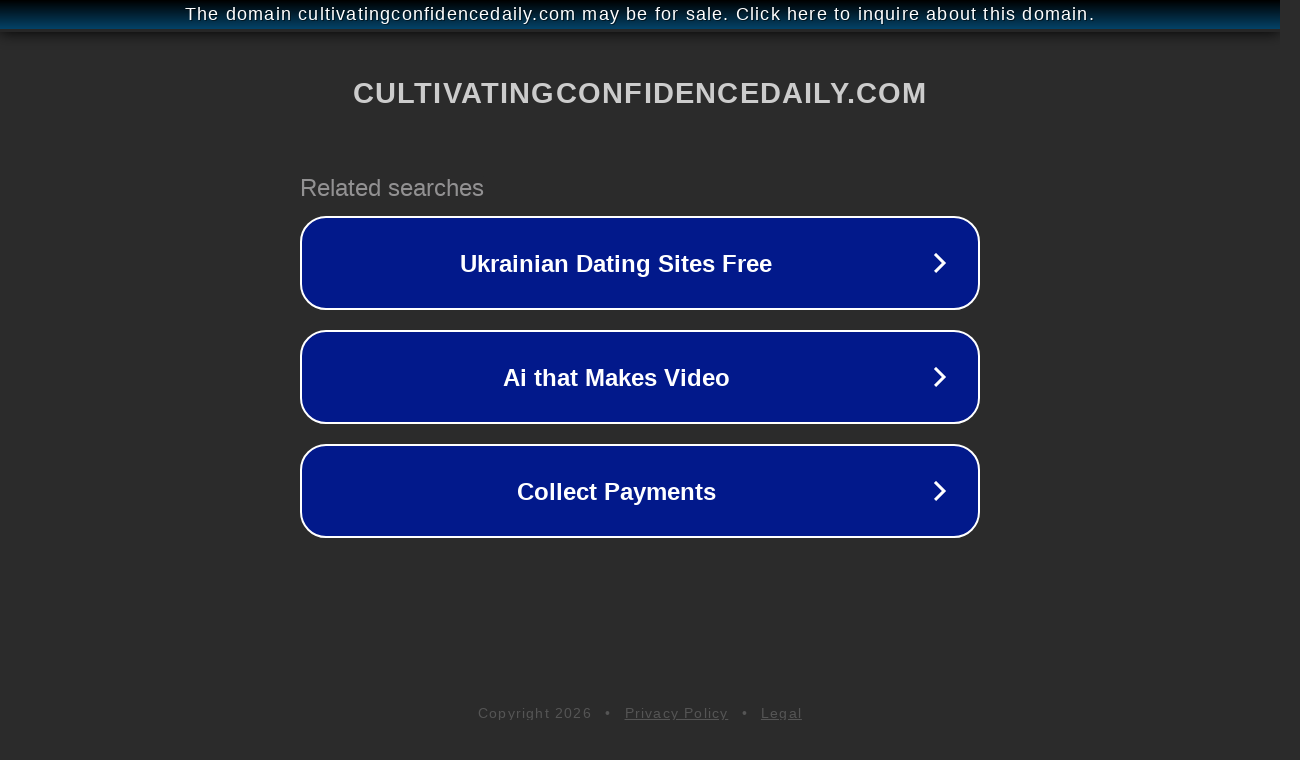

--- FILE ---
content_type: text/html; charset=utf-8
request_url: http://ww25.cultivatingconfidencedaily.com/group/relationships/discussion/a3dced62-8de3-42de-9ad2-cb2c17fb17cb?subid1=20240725-0832-185c-a999-1a0b6741e4a6
body_size: 1310
content:
<!doctype html>
<html data-adblockkey="MFwwDQYJKoZIhvcNAQEBBQADSwAwSAJBANDrp2lz7AOmADaN8tA50LsWcjLFyQFcb/P2Txc58oYOeILb3vBw7J6f4pamkAQVSQuqYsKx3YzdUHCvbVZvFUsCAwEAAQ==_xLyG6coOaEJK+KbW2Kqr2s/TDj1ybpZmZGD7zOwOcAoS2i9+A+/3apWzTNWL520F0gLWjKUW0DYJVhuiHDfTUw==" lang="en" style="background: #2B2B2B;">
<head>
    <meta charset="utf-8">
    <meta name="viewport" content="width=device-width, initial-scale=1">
    <link rel="icon" href="[data-uri]">
    <link rel="preconnect" href="https://www.google.com" crossorigin>
</head>
<body>
<div id="target" style="opacity: 0"></div>
<script>window.park = "[base64]";</script>
<script src="/bqYfBFGzS.js"></script>
</body>
</html>
